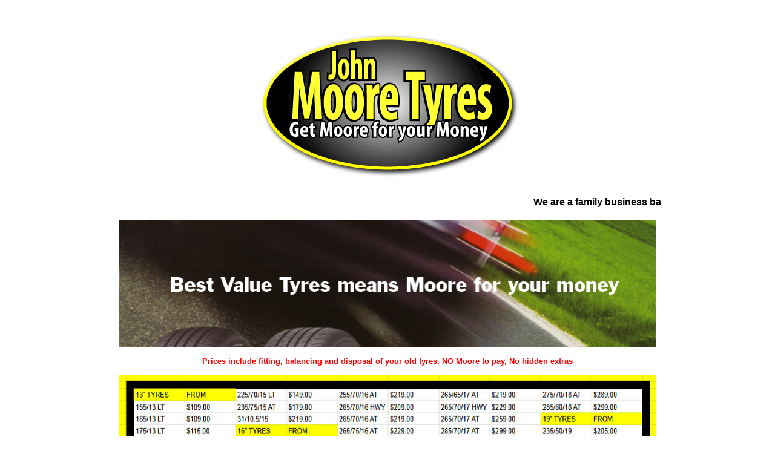

--- FILE ---
content_type: text/html
request_url: https://www.mooretyres.com.au/
body_size: 2814
content:
<!DOCTYPE html PUBLIC "-//W3C//DTD XHTML 1.0 Transitional//EN" "http://www.w3.org/TR/xhtml1/DTD/xhtml1-transitional.dtd">

<html xmlns="http://www.w3.org/1999/xhtml">

	<head>
		<meta http-equiv="content-type" content="text/html;charset=utf-8" />
		<meta name="generator" content="Adobe GoLive" />
		<title>best value tyres rockingham Cheap tough tyres Rockingham best quality best price moore for your money long lasting tyres WA Perth,tires rockingham, best value tyres in rockingham and perth </title>
		<link href="css/basic.css" rel="stylesheet" type="text/css" media="all" />
		<style type="text/css" media="screen"><!--
.head white { font-size: 36pt; line-height: 36pt; }
.white head { font-size: x-large; font-weight: normal; font-style: normal; line-height: 18pt; background-color: #000; }
--></style>
	</head>

	<body>
		<p align="center"><img src="JohnMooretyrelog.gif" alt="" width="575" height="309" border="0" /><span class="heading"><marquee height="22" width="903">We are a family business based in Rockingham please phone (08) 9591 2222 to book your car in</marquee></span></p>
		<p align="center"><img src="Frontpic.jpg" alt="" width="887" height="210" border="0" /></p>
		<div align="center">
			<p><span class="heading"><font size="-1" color="red">Prices include fitting, balancing and disposal of your old tyres, NO Moore to pay, No hidden extras</font></span></p>
			<p></p>
		</div>
		<p align="center"><img src="TYREPRICESIZETABLE.jpg" alt="" width="887" height="608" border="0" /></p>
		<p align="center">E AND EOM'S</p>
		<p align="center"><font size="+2" color="red" face="Helvetica, Geneva, Arial, SunSans-Regular, sans-serif"><strong>Phone: (08) 9591 2222 to book your car in,<br />
					because we do get extremely busy, many thanks.</strong></font></p>
		<div align="center">
			<p><span class="heading">Unit 1, 4 Nasmyth Road Rockingham WA 6168</span></p>
			<p><span class="heading"><font color="#0000aa">WE ARE KEY DEALERS FOR ROVELO• MAXXIS•HIFLY•WANLI TYRES</font></span></p>
			<p></p>
			<p>MRB 6293</p>
			<p></p>
			<p><span class="subhead"><span><font color="white">Best value tyres in Rockingham</font></span></span></p>
			<p><span class="footer"><font color="#1b1919">©</font> </span><span class="contentSm">Copyright </span><span class="content">John Moore Tyres</span><span class="contentSm"> December 2025 Webmaster:</span><a href="http://www.lasersharp.info"><span class="contentSm"> www.lasersharp.info</span></a><span class="contentSm"> </span><a href="disclaimer.html"><span class="contentSm">Disclaimer click</span></a></p>
			<p><span class="contentSm"><font color="white">Cheap tough tyres Ro</font><font color="#f9ffff">ckingham best quality best price moore for your money long lasting tyres WA Perth,tires rockingham, tyres rockingham roadstone dealer maxxis,jinyu best value tyres in rockingham and perth</font></span></p>
		</div>
	</body>

</html>

--- FILE ---
content_type: text/css
request_url: https://www.mooretyres.com.au/css/basic.css
body_size: 4548
content:
body { color: black; background-color: white; }
p {}
td {}
a:link { color: blue }
a:visited { color: purple }
a:hover { color: purple }
a:active { color: red }
.menu {
	FONT-WEIGHT: normal; FONT-SIZE: 12px; COLOR: #333333; FONT-FAMILY: Verdana, Arial, Helvetica, sans-serif; FONT-VARIANT: normal; TEXT-DECORATION: none
}
.footer {
	FONT-WEIGHT: normal; FONT-SIZE: 10px; COLOR: #999999; FONT-FAMILY: Verdana, Arial, Helvetica, sans-serif; TEXT-DECORATION: none
}
.subhead {
	FONT-WEIGHT: normal; FONT-SIZE: 10px; COLOR: #ff6600; FONT-FAMILY: Verdana, Arial, Helvetica, sans-serif; TEXT-DECORATION: none
}
.content {
	FONT-WEIGHT: normal; FONT-SIZE: 12px; COLOR: #000000; FONT-FAMILY: Verdana, Arial, Helvetica, sans-serif; TEXT-DECORATION: none
}
.menu A:link {
	FONT-WEIGHT: normal; FONT-SIZE: 12px; COLOR: #333333; FONT-FAMILY: Verdana, Arial, Helvetica, sans-serif; FONT-VARIANT: normal; TEXT-DECORATION: none
}
.menu A:visited {
	FONT-WEIGHT: normal; FONT-SIZE: 12px; COLOR: #333333; FONT-FAMILY: Verdana, Arial, Helvetica, sans-serif; FONT-VARIANT: normal; TEXT-DECORATION: none
}
.menu A:hover {
	FONT-WEIGHT: normal; FONT-SIZE: 12px; COLOR: #666666; FONT-FAMILY: Verdana, Arial, Helvetica, sans-serif; FONT-VARIANT: normal; TEXT-DECORATION: none
}
.sidemenu {
	FONT-WEIGHT: normal; FONT-SIZE: 11px; COLOR: #666666; FONT-FAMILY: Verdana, Arial, Helvetica, sans-serif; TEXT-DECORATION: none
}
.sidemenu A:link {
	FONT-WEIGHT: normal; FONT-SIZE: 11px; COLOR: #666666; FONT-FAMILY: Verdana, Arial, Helvetica, sans-serif; TEXT-DECORATION: underline
}
.sidemenu A:visited {
	FONT-WEIGHT: normal; FONT-SIZE: 11px; COLOR: #666666; FONT-FAMILY: Verdana, Arial, Helvetica, sans-serif; TEXT-DECORATION: underline
}
.sidemenu A:hover {
	FONT-WEIGHT: normal; FONT-SIZE: 11px; COLOR: #999999; FONT-FAMILY: Verdana, Arial, Helvetica, sans-serif; TEXT-DECORATION: underline
}
.contentSm {
	FONT-WEIGHT: normal; FONT-SIZE: 11px; COLOR: #000000; FONT-FAMILY: Verdana, Arial, Helvetica, sans-serif; TEXT-DECORATION: none
}
.content A:link {
	FONT-WEIGHT: normal; FONT-SIZE: 12px; COLOR: #000000; FONT-FAMILY: Verdana, Arial, Helvetica, sans-serif; TEXT-DECORATION: underline
}
.content A:visited {
	FONT-WEIGHT: normal; FONT-SIZE: 12px; COLOR: #000000; FONT-FAMILY: Verdana, Arial, Helvetica, sans-serif; TEXT-DECORATION: underline
}
.content A:hover {
	FONT-WEIGHT: normal; FONT-SIZE: 12px; COLOR: #666666; FONT-FAMILY: Verdana, Arial, Helvetica, sans-serif; TEXT-DECORATION: underline
}
.contentSm A:link {
	FONT-WEIGHT: normal; FONT-SIZE: 11px; COLOR: #000000; FONT-FAMILY: Verdana, Arial, Helvetica, sans-serif; TEXT-DECORATION: underline
}
.contentSm A:visited {
	FONT-WEIGHT: normal; FONT-SIZE: 11px; COLOR: #000000; FONT-FAMILY: Verdana, Arial, Helvetica, sans-serif; TEXT-DECORATION: underline
}
.contentSm A:hover {
	FONT-WEIGHT: normal; FONT-SIZE: 11px; COLOR: #666666; FONT-FAMILY: Verdana, Arial, Helvetica, sans-serif; TEXT-DECORATION: underline
}
.contentVSm {
	FONT-WEIGHT: normal; FONT-SIZE: 10px; COLOR: #000000; FONT-FAMILY: Verdana, Arial, Helvetica, sans-serif; TEXT-DECORATION: none
}
.heading {
	FONT-WEIGHT: bold; FONT-SIZE: 16px; COLOR: #000000; FONT-FAMILY: Verdana, Arial, Helvetica, sans-serif; TEXT-DECORATION: none
}
.sidehead {
	FONT-WEIGHT: bold; FONT-SIZE: 11px; COLOR: #ffffff; FONT-FAMILY: Verdana, Arial, Helvetica, sans-serif; TEXT-DECORATION: none
}
.homehead {
	FONT-WEIGHT: bold; FONT-SIZE: 14px; COLOR: #666666; FONT-FAMILY: Verdana, Arial, Helvetica, sans-serif; FONT-VARIANT: normal; TEXT-DECORATION: none
}
.footer A:link {
	FONT-WEIGHT: normal; FONT-SIZE: 10px; COLOR: #999999; FONT-FAMILY: Verdana, Arial, Helvetica, sans-serif; TEXT-DECORATION: none
}
.footer A:visited {
	FONT-WEIGHT: normal; FONT-SIZE: 10px; COLOR: #999999; FONT-FAMILY: Verdana, Arial, Helvetica, sans-serif; TEXT-DECORATION: none
}
.footer A:hover {
	FONT-WEIGHT: normal; FONT-SIZE: 10px; COLOR: #FFFFFF; FONT-FAMILY: Verdana, Arial, Helvetica, sans-serif; TEXT-DECORATION: none
}
.homehead A:link {
	FONT-WEIGHT: bold; FONT-SIZE: 14px; COLOR: #666666; FONT-FAMILY: Verdana, Arial, Helvetica, sans-serif; FONT-VARIANT: normal; TEXT-DECORATION: underline
}
.homehead A:visited {
	FONT-WEIGHT: bold; FONT-SIZE: 14px; COLOR: #666666; FONT-FAMILY: Verdana, Arial, Helvetica, sans-serif; FONT-VARIANT: normal; TEXT-DECORATION: underline
}
.homehead A:hover {
	FONT-WEIGHT: bold; FONT-SIZE: 14px; COLOR: #333333; FONT-FAMILY: Verdana, Arial, Helvetica, sans-serif; FONT-VARIANT: normal; TEXT-DECORATION: underline
}
.contentwhite {

	FONT-WEIGHT: normal; FONT-SIZE: 12px; COLOR: #FFFFFF; FONT-FAMILY: Verdana, Arial, Helvetica, sans-serif; TEXT-DECORATION: none
}
